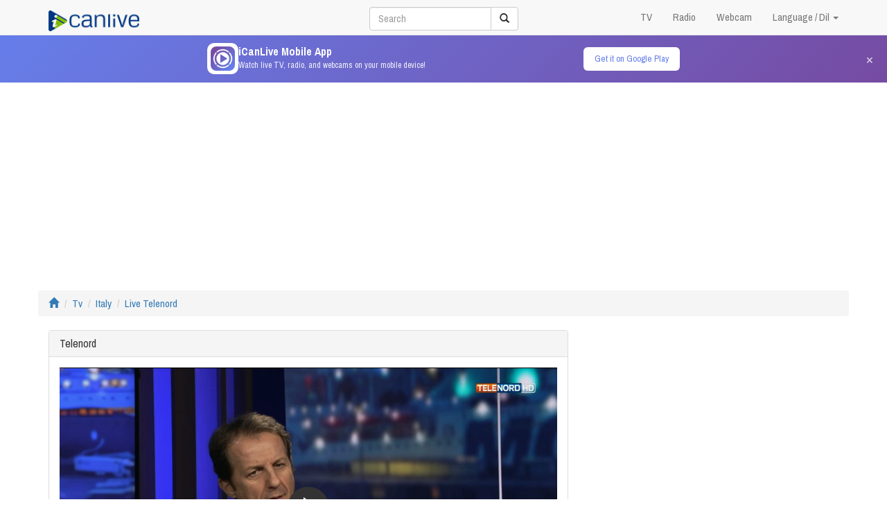

--- FILE ---
content_type: text/html; Charset=UTF-8
request_url: https://icanlive.tv/live/8704/telenord.html
body_size: 51727
content:

<!DOCTYPE html>
<html lang="en">
<head>
<title>Telenord live watch, Italy TV channel - iCanlive.TV</title>
<meta charset="UTF-8">
<meta http-equiv="X-UA-Compatible" content="IE=edge">
<meta name="viewport" content="width=device-width, initial-scale=1">
<meta content="Telenord live watch, Italy TV channel, view Telenord, free watch Telenord, watch online Telenord, Italy, live, view, watch, listen, iCanlive, iCanlive.TV" name="keywords" />
<meta content="Watch Telenord live streaming. Telenord is Italy TV channel. iCanlive.TV - TV, Radio, Webcam" name="description" />
<meta name="robots" content="All" />
<meta name="robots" content="index, follow" />
<meta property="fb:app_id" content="119129618171424" />
<meta property="fb:admins" content="716570911" />
<meta property="og:title" content="Telenord live watch, Italy TV Channel - iCanlive.TV" />
<meta property="og:type" content="Tv" />
<meta property="og:url" content="https://icanlive.tv/live/8704/telenord.html" />
<meta property="og:image" content="https://icanlive.tv/pictures/tele-nord.jpg" />
<meta property="og:site_name" content="iCanlive.TV" />
<meta property="og:description" content="Watch Telenord live streaming. Telenord is Italy TV channel. iCanlive.TV - TV, Radio, Webcam" />
<link rel="Shortcut Icon" href="/favicon.ico" />
<link rel="image_src" type="image/jpeg" href="https://icanlive.tv/pictures/tele-nord.jpg" />
<link rel="canonical" href="https://icanlive.tv/live/8704/telenord.html" />
<link href="/css/bootstrap.min.css" rel="stylesheet">
<link href="/css/style.css" rel="stylesheet">
<!--[if lt IE 9]>
	<script src="https://oss.maxcdn.com/html5shiv/3.7.2/html5shiv.min.js"></script>
	<script src="https://oss.maxcdn.com/respond/1.4.2/respond.min.js"></script>
<![endif]-->
<meta name="google-play-app" content="app-id=com.icanlive.tv">
<meta property="al:android:url" content="icanlive://open">
<meta property="al:android:app_name" content="iCanLive TV">
<meta property="al:android:package" content="com.icanlive.tv">
<script async src="https://securepubads.g.doubleclick.net/tag/js/gpt.js"></script>
<script>
  window.googletag = window.googletag || {cmd: []};
  googletag.cmd.push(function() {
    googletag.defineSlot('/5441089/test', [[300, 250], 'fluid'], 'div-gpt-ad-1657985874088-0').addService(googletag.pubads());
    googletag.pubads().enableSingleRequest();
    googletag.enableServices();
  });
</script>
</head>
<body>
<nav class="navbar navbar-default navbar-fixed-top" role="navigation">
	<div class="container">
		<div class="navbar-header">
			<button type="button" class="navbar-toggle collapsed" data-toggle="collapse" data-target="#navbar" aria-expanded="false" aria-controls="navbar">
			<span class="sr-only">Toggle navigation</span>
			<span class="icon-bar"></span>
			<span class="icon-bar"></span>
			<span class="icon-bar"></span>
			</button>
			<a class="navbar-brand" href="https://icanlive.tv/" title="iCanlive.TV - TV, Radio, Webcam"><img alt="iCanlive.TV - TV, Radio, Webcam" src="/images/logo.png" style="height:30px;"></a>
		</div>
		<div id="navbar" class="navbar-collapse collapse">
			<form class="navbar-form navbar-center" role="search" method="get" action="/search/">
            <div class="input-group">
            	<input name="keyword" type="text" class="form-control" placeholder="Search">
				<div class="input-group-btn">
                	<button type="submit" class="btn btn-default"><i class="glyphicon glyphicon-search"></i></button>
				</div>
			</div>
			</form>
			<ul class="nav navbar-nav navbar-right">
				<li><a href="https://icanlive.tv/channel/19/tvs.html" title="Watch TV">TV</a></li>
				<li><a href="https://icanlive.tv/channel/21/radios.html" title="Listen Radio">Radio</a></li>
				<li><a href="https://icanlive.tv/channel/5/webcams.html" title="Watch Webcam">Webcam</a></li>
				<li class="dropdown">
					<a href="#" class="dropdown-toggle" data-toggle="dropdown" role="button" aria-expanded="false">Language / Dil <span class="caret"></span></a>
					<ul class="dropdown-menu" role="menu">
						<li><a href="https://icanlive.tv/tr/" title="Türkçe">Türkçe</a></li>
						<li><a href="https://icanlive.tv/" title="English">English</a></li>
					</ul>
				</li>
			</ul>
		</div>
	</div>
</nav>
<div class="app-banner" id="appBanner">
    <div class="container">
        <div class="app-banner-content">
            <div class="app-banner-icon">
                <img src="/images/app-icon.png" alt="iCanLive TV">
            </div>
            <div class="app-banner-text">
                <h4>iCanLive Mobile App</h4>
                <p>Watch live TV, radio, and webcams on your mobile device!</p>
            </div>
        </div>
        <div class="app-banner-buttons">
            <a href="https://play.google.com/store/apps/details?id=com.icanlive.tv" 
               class="app-banner-btn app-banner-btn-primary" 
               target="_blank">
                <i class="fa fa-android"></i>
                Get it on Google Play
            </a>
            <!-- iOS çıkınca ekleyin
            <a href="#" class="app-banner-btn app-banner-btn-primary" target="_blank">
                <i class="fa fa-apple"></i>
                App Store
            </a>
            -->
        </div>
        <button class="app-banner-close" onclick="closeAppBanner()">&times;</button>
    </div>
</div>
<div class="container">
<script async src="//pagead2.googlesyndication.com/pagead/js/adsbygoogle.js"></script>
<!-- responsive -->
<ins class="adsbygoogle"
     style="display:block"
     data-ad-client="ca-pub-3208933372241337"
     data-ad-slot="9037802649"
     data-ad-format="auto"></ins>
<script>
(adsbygoogle = window.adsbygoogle || []).push({});
</script>
	<div class="row">
	
<ol class="breadcrumb margin-top-20">
	<li><a href="https://icanlive.tv/" title="iCanlive.TV"><i class="glyphicon glyphicon-home"></i></a></li>
	<li><a href="https://icanlive.tv/channel/19/live-tv.html" title="Live Tv">Tv</a></li>
	<li><a href="https://icanlive.tv/category/372/italy-tv-channels.html" title="Italy TV Channels">Italy</a></li>
	<li><a href="https://icanlive.tv/live/8704/telenord.html" title="Live Telenord">Live Telenord</a></li>
</ol>

	</div>	
	<div class="row">
    	<div class="col-md-8">
		
<div class="panel panel-default">
	<div class="panel-heading"><h1 class="panel-title" title="Live Telenord">Telenord</h1></div>
	<div class="panel-body">

<div style="margin-bottom:10px;">
<script src="https://cdn.fluidplayer.com/v3/current/fluidplayer.min.js"></script>
<video id="video-id"><source src="https://64b16f23efbee.streamlock.net/telenord/telenord/playlist.m3u8" type="application/x-mpegURL" />
<script>
var myFP = fluidPlayer(
  'video-id', {
    "layoutControls": {
      "controlBar": {
        "autoHideTimeout": 3,
        "autoHide": true
      },
      "autoPlay": true,
      "mute": false,
      "allowTheatre": true,
      "playButtonShowing": true,
      "fillToContainer": true,
      "posterImage": ""
    },
    "vastOptions": {
      allowVPAID: true, // Default false.
      adList: [
        {
        roll: 'preRoll',
        vastTag: 'https://pubads.g.doubleclick.net/gampad/live/ads?iu=/5441089/live_video&description_url=https%3A%2F%2Ficanlive.tv%2Flive%2F8704%2Ftelenord.html&tfcd=0&npa=0&sz=400x300&gdfp_req=1&output=vast&unviewed_position_start=1&env=vp&impl=s&correlator='
//        vastTag: 'https://www.videosprofitnetwork.com/watch.xml?key=3530dd5681eee348bd07bd824df1eef7&custom=%7B%27width%27%3A%27400%27%2C%27height%27%3A%27300%27%7D&cb=15813865243662883&vastref=https%3A%2F%2Ficanlive.tv%2Flive%2F8704%2Ftelenord.html'
        },
      ]
    }
});
</script>
</div>
<div class="clear"></div>

<div class="box">
  <a href="//icanlive.tv/go2.asp?id=8704&s=2" target="_blank"><img src="/pictures/tele-nord.jpg" alt="Telenord" align="absmiddle" style="border:1px solid #dadada; margin:10px; width:60px; height:45px;">You can access the alternative broadcast from outside our website. Click here to watch the Telenord live broadcast!</a>
</div>

<div class="clear"></div>

	</div>

<div class="clear"></div>

<script async src="//pagead2.googlesyndication.com/pagead/js/adsbygoogle.js"></script>
<!-- iCanlive - Text - Responsive -->
<ins class="adsbygoogle"
     style="display:block"
     data-ad-client="ca-pub-3208933372241337"
     data-ad-slot="9105338914"
     data-ad-format="link"></ins>
<script>
(adsbygoogle = window.adsbygoogle || []).push({});
</script>
<div class="clear"></div>


<div class="a2a_kit a2a_kit_size_48 a2a_default_style">
    <div id="socialBoxDiv">
        <ul>
            <li><a class="a2a_button_whatsapp"></a></li>
            <li><a class="a2a_button_telegram"></a></li>
            <li><a class="a2a_button_x"></a></li>
            <li><a class="a2a_button_facebook"></a></li>
            <li><a class="a2a_button_linkedin"></a></li>
            <li><a class="a2a_dd" href="https://www.addtoany.com/share"></a></li>
            <li id="share-hata" style="line-height:15px;"><div class="shareOption"><div id="8704"><a class="main" href="javascript:void(0)" onClick="openPage('8704', 'https://icanlive.tv/report/8704/telenord.html');return false" style="cursor:pointer; text-decoration:none; font-weight:bold; font-size:11px;"><img src="/images/alert.png" alt="Report Broken Content" align="absmiddle"> <br />Report Stream Down</a></div>
<div id="Loading" style="position: static; width:80px;height:19px;left:0px;"></div>
<script>
function ajax_Proccess(divid, url){
document.getElementById('Loading').innerHTML="<img src=/images/loading.gif> Loading..."
var page_request = false
if (window.XMLHttpRequest)
page_request = new XMLHttpRequest()
else if (window.ActiveXObject){ // if IE
try {
page_request = new ActiveXObject("MSXML2.XMLHTTP.6.0")} 
catch (e){
try{
page_request = new ActiveXObject("MSXML2.XMLHTTP.6.0")}
catch (e){}
}
}
else{
return false}
page_request.onreadystatechange=function(){
if (page_request.readyState == 4 && (page_request.status==200 || window.location.href.indexOf("http")==-1)){
var retID = page_request.responseText
document.getElementById('Loading').innerHTML=""
document.getElementById(divid).innerHTML = retID;
return false;
}
}
page_request.open('POST', url, true)
page_request.send(null)
}
function openPage(dv, url){
ajax_Proccess(dv, url);
return
}
</script></div></li>
            <li id="share-izlenme" style="line-height:15px;"><div class="shareOption"><img src="/images/statistics.png" alt="Views" align="absmiddle"><br />19528<br /><strong>Views</strong></div></li>
	</ul>
	<div class="clear"></div>
</div>
</div>
<script async src="https://static.addtoany.com/menu/page.js"></script>

<table style="background:url(/images/hr.png) top center no-repeat; margin-top:20px;" width="100%">
	<tr>
		<td valign="top" style="width:20%;"><a href="https://icanlive.tv/live/8704/telenord.html"><img src="/pictures/tele-nord.jpg" align="center" alt="Telenord" style="border:1px solid #dadada; margin:10px; width:100px; height:75px;"></a></td>
		<td class="mainText" valign="top" style="text-align:left; width:80%; padding-top: 10px;">
<span style="color:#ef6700;">Name:</span> Telenord<br />
<span style="color:#ef6700;">Description:</span> Local TV channel from Genova.<br />

<span style="color:#ef6700;">Tags:</span>
<a href="https://icanlive.tv/live/8704/telenord.html">Watch live Telenord TV channel</a>, <a href="https://icanlive.tv/category/372/italy-tv-channels.html">Italy TV channels</a>.

		</td>
	</tr>
</table>
</div>
<div class="clear"></div>
	    </div>
		<div class="col-md-4"><script async src="//pagead2.googlesyndication.com/pagead/js/adsbygoogle.js"></script>
<!-- responsive -->
<ins class="adsbygoogle"
     style="display:block"
     data-ad-client="ca-pub-3208933372241337"
     data-ad-slot="9037802649"
     data-ad-format="auto"></ins>
<script>
(adsbygoogle = window.adsbygoogle || []).push({});
</script>
<div class="cat-list round w300 margin-top-20">
  	<span class="round-top">Italy TV Channels
</span>
<style type="text/css">
.list-group {
    max-height: 300px;
    margin-bottom: 10px;
	overflow-y: auto;
	overflow-x: hidden;
    -webkit-overflow-scrolling: touch;
}
.list-group-item img{
    border: 1px solid #E5E5E5;
    margin-right: 5px;
	width: 48px;
	height: 36px;
}
.search-center {
	margin: 0 auto;
	float: none;
	max-width:96%;
}
</style>
<script src="https://ajax.googleapis.com/ajax/libs/jquery/3.4.1/jquery.min.js"></script>
	<input class="form-control search-center" id="myInput" type="text" placeholder="Search in Italy tv channels
">
	<ul class="list-group" id="myList">

		<li class="list-group-item"><a href="https://icanlive.tv/live/16322/12-tv-parma.html" title="TV: 12 TV Parma"><img src="/pictures/nopic.jpg" alt="TV: 12 TV Parma">12 TV Parma</a> <small>2491 views</small></li>

		<li class="list-group-item"><a href="https://icanlive.tv/live/16323/51-radio-tv.html" title="TV: 51 Radio TV"><img src="/pictures/nopic.jpg" alt="TV: 51 Radio TV">51 Radio TV</a> <small>1921 views</small></li>

		<li class="list-group-item"><a href="https://icanlive.tv/live/16324/70-80-tv-1080p.html" title="TV: 70-80 TV (1080P)"><img src="/pictures/nopic.jpg" alt="TV: 70-80 TV (1080P)">70-80 TV (1080P)</a> <small>1869 views</small></li>

		<li class="list-group-item"><a href="https://icanlive.tv/live/16325/a2i-tv.html" title="TV: A2i TV"><img src="/pictures/nopic.jpg" alt="TV: A2i TV">A2i TV</a> <small>1723 views</small></li>

		<li class="list-group-item"><a href="https://icanlive.tv/live/16326/adnkronos.html" title="TV: Adnkronos"><img src="/pictures/nopic.jpg" alt="TV: Adnkronos">Adnkronos</a> <small>1728 views</small></li>

		<li class="list-group-item"><a href="https://icanlive.tv/live/10490/agr-tv.html" title="TV: AGR TV"><img src="/pictures/agr-tv.jpg" alt="TV: AGR TV">AGR TV</a> <small>47188 views</small></li>

		<li class="list-group-item"><a href="https://icanlive.tv/live/16327/alto-adige-tv.html" title="TV: Alto Adige TV"><img src="/pictures/nopic.jpg" alt="TV: Alto Adige TV">Alto Adige TV</a> <small>1611 views</small></li>

		<li class="list-group-item"><a href="https://icanlive.tv/live/16328/antenna-2-tv.html" title="TV: Antenna 2 TV"><img src="/pictures/nopic.jpg" alt="TV: Antenna 2 TV">Antenna 2 TV</a> <small>1581 views</small></li>

		<li class="list-group-item"><a href="https://icanlive.tv/live/639/antenna-sicilia.html" title="TV: Antenna Sicilia"><img src="/pictures/antenna-sicilia.jpg" alt="TV: Antenna Sicilia">Antenna Sicilia</a> <small>40314 views</small></li>

		<li class="list-group-item"><a href="https://icanlive.tv/live/16329/aurora-arte.html" title="TV: Aurora Arte"><img src="/pictures/nopic.jpg" alt="TV: Aurora Arte">Aurora Arte</a> <small>1509 views</small></li>

		<li class="list-group-item"><a href="https://icanlive.tv/live/16330/azzurra-tv.html" title="TV: Azzurra TV"><img src="/pictures/nopic.jpg" alt="TV: Azzurra TV">Azzurra TV</a> <small>1594 views</small></li>

		<li class="list-group-item"><a href="https://icanlive.tv/live/14763/bergamo-tv.html" title="TV: Bergamo TV"><img src="/pictures/bergamotv.jpg" alt="TV: Bergamo TV">Bergamo TV</a> <small>17585 views</small></li>

		<li class="list-group-item"><a href="https://icanlive.tv/live/16331/boing.html" title="TV: Boing"><img src="/pictures/nopic.jpg" alt="TV: Boing">Boing</a> <small>4356 views</small></li>

		<li class="list-group-item"><a href="https://icanlive.tv/live/16332/cafetv24.html" title="TV: CafeTV24"><img src="/pictures/nopic.jpg" alt="TV: CafeTV24">CafeTV24</a> <small>1600 views</small></li>

		<li class="list-group-item"><a href="https://icanlive.tv/live/641/camera-dei-deputati.html" title="TV: Camera dei Deputati"><img src="/pictures/radio-radicale-tv.jpg" alt="TV: Camera dei Deputati">Camera dei Deputati</a> <small>30084 views</small></li>

		<li class="list-group-item"><a href="https://icanlive.tv/live/16333/camera-dei-deputati-via-rr.html" title="TV: Camera dei Deputati (via RR)"><img src="/pictures/nopic.jpg" alt="TV: Camera dei Deputati (via RR)">Camera dei Deputati (via RR)</a> <small>1355 views</small></li>

		<li class="list-group-item"><a href="https://icanlive.tv/live/16334/canale-2-altamura.html" title="TV: Canale 2 Altamura"><img src="/pictures/nopic.jpg" alt="TV: Canale 2 Altamura">Canale 2 Altamura</a> <small>1473 views</small></li>

		<li class="list-group-item"><a href="https://icanlive.tv/live/16335/canale-21-extra.html" title="TV: Canale 21 Extra"><img src="/pictures/nopic.jpg" alt="TV: Canale 21 Extra">Canale 21 Extra</a> <small>1555 views</small></li>

		<li class="list-group-item"><a href="https://icanlive.tv/live/14629/canale-3.html" title="TV: Canale 3"><img src="/pictures/canale3-tv.jpg" alt="TV: Canale 3">Canale 3</a> <small>17523 views</small></li>

		<li class="list-group-item"><a href="https://icanlive.tv/live/8747/canale-7.html" title="TV: Canale 7"><img src="/pictures/canale7.jpg" alt="TV: Canale 7">Canale 7</a> <small>36809 views</small></li>

		<li class="list-group-item"><a href="https://icanlive.tv/live/16336/cg-entertainment.html" title="TV: CG Entertainment"><img src="/pictures/nopic.jpg" alt="TV: CG Entertainment">CG Entertainment</a> <small>1675 views</small></li>

		<li class="list-group-item"><a href="https://icanlive.tv/live/16337/company-tv.html" title="TV: Company TV"><img src="/pictures/nopic.jpg" alt="TV: Company TV">Company TV</a> <small>1447 views</small></li>

		<li class="list-group-item"><a href="https://icanlive.tv/live/16338/cusano-italia-tv.html" title="TV: Cusano Italia TV"><img src="/pictures/nopic.jpg" alt="TV: Cusano Italia TV">Cusano Italia TV</a> <small>1508 views</small></li>

		<li class="list-group-item"><a href="https://icanlive.tv/live/637/deejay-tv.html" title="TV: Deejay TV"><img src="/pictures/deejay-tv-it.jpg" alt="TV: Deejay TV">Deejay TV</a> <small>28530 views</small></li>

		<li class="list-group-item"><a href="https://icanlive.tv/live/16339/deejay-tv.html" title="TV: Deejay TV"><img src="/pictures/nopic.jpg" alt="TV: Deejay TV">Deejay TV</a> <small>1487 views</small></li>

		<li class="list-group-item"><a href="https://icanlive.tv/live/16340/ditv-80.html" title="TV: DI.TV 80"><img src="/pictures/nopic.jpg" alt="TV: DI.TV 80">DI.TV 80</a> <small>1398 views</small></li>

		<li class="list-group-item"><a href="https://icanlive.tv/live/16341/elive-tv-brescia.html" title="TV: Elive TV Brescia"><img src="/pictures/nopic.jpg" alt="TV: Elive TV Brescia">Elive TV Brescia</a> <small>1452 views</small></li>

		<li class="list-group-item"><a href="https://icanlive.tv/live/16342/entella-tv.html" title="TV: Entella TV"><img src="/pictures/nopic.jpg" alt="TV: Entella TV">Entella TV</a> <small>1397 views</small></li>

		<li class="list-group-item"><a href="https://icanlive.tv/live/16343/esperia-tv.html" title="TV: Esperia TV"><img src="/pictures/nopic.jpg" alt="TV: Esperia TV">Esperia TV</a> <small>1457 views</small></li>

		<li class="list-group-item"><a href="https://icanlive.tv/live/16344/ètv-marche.html" title="TV: èTv Marche"><img src="/pictures/nopic.jpg" alt="TV: èTv Marche">èTv Marche</a> <small>2 views</small></li>

		<li class="list-group-item"><a href="https://icanlive.tv/live/16345/ètv-rete-7.html" title="TV: èTv Rete 7"><img src="/pictures/nopic.jpg" alt="TV: èTv Rete 7">èTv Rete 7</a> <small>1 views</small></li>

		<li class="list-group-item"><a href="https://icanlive.tv/live/16346/euro-tv.html" title="TV: Euro TV"><img src="/pictures/nopic.jpg" alt="TV: Euro TV">Euro TV</a> <small>1511 views</small></li>

		<li class="list-group-item"><a href="https://icanlive.tv/live/14406/euronews-italy.html" title="TV: Euronews Italy"><img src="/pictures/euronews-it.jpg" alt="TV: Euronews Italy">Euronews Italy</a> <small>13704 views</small></li>

		<li class="list-group-item"><a href="https://icanlive.tv/live/16347/failarmy-italy.html" title="TV: FailArmy Italy"><img src="/pictures/nopic.jpg" alt="TV: FailArmy Italy">FailArmy Italy</a> <small>1500 views</small></li>

		<li class="list-group-item"><a href="https://icanlive.tv/live/16348/fm-italia.html" title="TV: FM ITALIA"><img src="/pictures/nopic.jpg" alt="TV: FM ITALIA">FM ITALIA</a> <small>1391 views</small></li>

		<li class="list-group-item"><a href="https://icanlive.tv/live/16349/giornale-radio-tv.html" title="TV: Giornale Radio TV"><img src="/pictures/nopic.jpg" alt="TV: Giornale Radio TV">Giornale Radio TV</a> <small>1341 views</small></li>

		<li class="list-group-item"><a href="https://icanlive.tv/live/16350/giovanni-paolo-tv.html" title="TV: Giovanni Paolo TV"><img src="/pictures/nopic.jpg" alt="TV: Giovanni Paolo TV">Giovanni Paolo TV</a> <small>1417 views</small></li>

		<li class="list-group-item"><a href="https://icanlive.tv/live/16351/go-tv-canale-163.html" title="TV: GO-TV Canale 163"><img src="/pictures/nopic.jpg" alt="TV: GO-TV Canale 163">GO-TV Canale 163</a> <small>1433 views</small></li>

		<li class="list-group-item"><a href="https://icanlive.tv/live/15074/la-7.html" title="TV: LA 7"><img src="/pictures/la7-it.jpg" alt="TV: LA 7">LA 7</a> <small>5850 views</small></li>

		<li class="list-group-item"><a href="https://icanlive.tv/live/14517/milano-pavia-tv.html" title="TV: Milano Pavia TV"><img src="/pictures/milano-pavia-tv.jpg" alt="TV: Milano Pavia TV">Milano Pavia TV</a> <small>25061 views</small></li>

		<li class="list-group-item"><a href="https://icanlive.tv/live/665/onda-tv.html" title="TV: Onda TV"><img src="/pictures/onda-tv.jpg" alt="TV: Onda TV">Onda TV</a> <small>27903 views</small></li>

		<li class="list-group-item"><a href="https://icanlive.tv/live/8736/primantenna.html" title="TV: Primantenna"><img src="/pictures/prim-antenna.jpg" alt="TV: Primantenna">Primantenna</a> <small>22534 views</small></li>

		<li class="list-group-item"><a href="https://icanlive.tv/live/668/primocanale.html" title="TV: Primocanale"><img src="/pictures/primocanale.jpg" alt="TV: Primocanale">Primocanale</a> <small>19646 views</small></li>

		<li class="list-group-item"><a href="https://icanlive.tv/live/14627/qvc-in-diretta.html" title="TV: QVC in Diretta"><img src="/pictures/qvc-it.jpg" alt="TV: QVC in Diretta">QVC in Diretta</a> <small>11983 views</small></li>

		<li class="list-group-item"><a href="https://icanlive.tv/live/672/rai-news-24.html" title="TV: Rai News 24"><img src="/pictures/rai-new-24.jpg" alt="TV: Rai News 24">Rai News 24</a> <small>36083 views</small></li>

		<li class="list-group-item"><a href="https://icanlive.tv/live/14554/rai-sender-bozen.html" title="TV: Rai Sender Bozen"><img src="/pictures/rai-sudtriol.jpg" alt="TV: Rai Sender Bozen">Rai Sender Bozen</a> <small>11384 views</small></li>

		<li class="list-group-item"><a href="https://icanlive.tv/live/13739/retesole-lazio.html" title="TV: Retesole Lazio"><img src="/pictures/retesole.jpg" alt="TV: Retesole Lazio">Retesole Lazio</a> <small>14179 views</small></li>

		<li class="list-group-item"><a href="https://icanlive.tv/live/13734/rtv-38.html" title="TV: RTV 38"><img src="/pictures/rtv38.jpg" alt="TV: RTV 38">RTV 38</a> <small>20607 views</small></li>

		<li class="list-group-item"><a href="https://icanlive.tv/live/15118/sky-tg24.html" title="TV: Sky-TG24"><img src="/pictures/sky-tg24.jpg" alt="TV: Sky-TG24">Sky-TG24</a> <small>4072 views</small></li>

		<li class="list-group-item"><a href="https://icanlive.tv/live/10111/telecitta.html" title="TV: Telecitta"><img src="/pictures/telecitta.jpg" alt="TV: Telecitta">Telecitta</a> <small>23016 views</small></li>

		<li class="list-group-item"><a href="https://icanlive.tv/live/691/telecolore.html" title="TV: Telecolore"><img src="/pictures/telecolore.jpg" alt="TV: Telecolore">Telecolore</a> <small>24249 views</small></li>

		<li class="list-group-item"><a href="https://icanlive.tv/live/693/telemolise.html" title="TV: Telemolise"><img src="/pictures/telemolise.jpg" alt="TV: Telemolise">Telemolise</a> <small>18433 views</small></li>

		<li class="list-group-item"><a href="https://icanlive.tv/live/8704/telenord.html" title="TV: Telenord"><img src="/pictures/tele-nord.jpg" alt="TV: Telenord">Telenord</a> <small>19529 views</small></li>

		<li class="list-group-item"><a href="https://icanlive.tv/live/8700/teleromagna.html" title="TV: Teleromagna"><img src="/pictures/teleromagna.jpg" alt="TV: Teleromagna">Teleromagna</a> <small>16572 views</small></li>

		<li class="list-group-item"><a href="https://icanlive.tv/live/694/telesirio.html" title="TV: Telesirio"><img src="/pictures/telesirio.jpg" alt="TV: Telesirio">Telesirio</a> <small>19884 views</small></li>

		<li class="list-group-item"><a href="https://icanlive.tv/live/14454/teletutto.html" title="TV: Teletutto"><img src="/pictures/teletutto.jpg" alt="TV: Teletutto">Teletutto</a> <small>10721 views</small></li>

		<li class="list-group-item"><a href="https://icanlive.tv/live/698/tizianasat.html" title="TV: Tizianasat"><img src="/pictures/tizianasat.jpg" alt="TV: Tizianasat">Tizianasat</a> <small>28222 views</small></li>

		<li class="list-group-item"><a href="https://icanlive.tv/live/14765/top-calcio-24.html" title="TV: Top Calcio 24"><img src="/pictures/top-calcio.jpg" alt="TV: Top Calcio 24">Top Calcio 24</a> <small>14756 views</small></li>

		<li class="list-group-item"><a href="https://icanlive.tv/live/14595/trg.html" title="TV: TRG"><img src="/pictures/trg-it.jpg" alt="TV: TRG">TRG</a> <small>10408 views</small></li>

		<li class="list-group-item"><a href="https://icanlive.tv/live/12097/tv-siena.html" title="TV: TV Siena"><img src="/pictures/siena-tv.jpg" alt="TV: TV Siena">TV Siena</a> <small>31037 views</small></li>

		<li class="list-group-item"><a href="https://icanlive.tv/live/708/videolina.html" title="TV: Videolina"><img src="/pictures/videolina.jpg" alt="TV: Videolina">Videolina</a> <small>43819 views</small></li>

	</ul>  
<script>
$(document).ready(function(){
  $("#myInput").on("keyup", function() {
    var value = $(this).val().toLowerCase();
    $("#myList li").filter(function() {
      $(this).toggle($(this).text().toLowerCase().indexOf(value) > -1)
    });
  });
});
</script>
</div>

<div class="cat-list round">
	<span class="round-top">Tv Categories</span>
	<ul style="height:300px;">
<li><a href="https://icanlive.tv/category/291/turkey-tv-channels.html" title="Turkey TV Channels">Turkey</a></li><li><a href="https://icanlive.tv/category/394/afghanistan-tv-channels.html" title="Afghanistan TV Channels">Afghanistan</a></li><li><a href="https://icanlive.tv/category/293/albania-tv-channels.html" title="Albania TV Channels">Albania</a></li><li><a href="https://icanlive.tv/category/298/algeria-tv-channels.html" title="Algeria TV Channels">Algeria</a></li><li><a href="https://icanlive.tv/category/308/andorra-tv-channels.html" title="Andorra TV Channels">Andorra</a></li><li><a href="https://icanlive.tv/category/395/angola-tv-channels.html" title="Angola TV Channels">Angola</a></li><li><a href="https://icanlive.tv/category/312/antigua-barbuda-tv-channels.html" title="Antigua & Barbuda TV Channels">Antigua & Barbuda</a></li><li><a href="https://icanlive.tv/category/337/argentina-tv-channels.html" title="Argentina TV Channels">Argentina</a></li><li><a href="https://icanlive.tv/category/396/armenia-tv-channels.html" title="Armenia TV Channels">Armenia</a></li><li><a href="https://icanlive.tv/category/480/aruba-tv-channels.html" title="Aruba TV Channels">Aruba</a></li><li><a href="https://icanlive.tv/category/351/australia-tv-channels.html" title="Australia TV Channels">Australia</a></li><li><a href="https://icanlive.tv/category/332/austria-tv-channels.html" title="Austria TV Channels">Austria</a></li><li><a href="https://icanlive.tv/category/399/azerbaijan-tv-channels.html" title="Azerbaijan TV Channels">Azerbaijan</a></li><li><a href="https://icanlive.tv/category/562/bahamas-tv-channels.html" title="Bahamas TV Channels">Bahamas</a></li><li><a href="https://icanlive.tv/category/310/bahrain-tv-channels.html" title="Bahrain TV Channels">Bahrain</a></li><li><a href="https://icanlive.tv/category/400/bangladesh-tv-channels.html" title="Bangladesh TV Channels">Bangladesh</a></li><li><a href="https://icanlive.tv/category/516/barbados-tv-channels.html" title="Barbados TV Channels">Barbados</a></li><li><a href="https://icanlive.tv/category/309/belarus-tv-channels.html" title="Belarus TV Channels">Belarus</a></li><li><a href="https://icanlive.tv/category/380/belgium-tv-channels.html" title="Belgium TV Channels">Belgium</a></li><li><a href="https://icanlive.tv/category/401/belize-tv-channels.html" title="Belize TV Channels">Belize</a></li><li><a href="https://icanlive.tv/category/402/benin-tv-channels.html" title="Benin TV Channels">Benin</a></li><li><a href="https://icanlive.tv/category/313/bolivia-tv-channels.html" title="Bolivia TV Channels">Bolivia</a></li><li><a href="https://icanlive.tv/category/563/bonaire-tv-channels.html" title="Bonaire TV Channels">Bonaire</a></li><li><a href="https://icanlive.tv/category/303/bosnia-and-herzegovina-tv-channels.html" title="Bosnia and Herzegovina TV Channels">Bosnia and Herzegovina</a></li><li><a href="https://icanlive.tv/category/385/brazil-tv-channels.html" title="Brazil TV Channels">Brazil</a></li><li><a href="https://icanlive.tv/category/564/british-virgin-islands-tv-channels.html" title="British Virgin Islands TV Channels">British Virgin Islands</a></li><li><a href="https://icanlive.tv/category/403/brunei-tv-channels.html" title="Brunei TV Channels">Brunei</a></li><li><a href="https://icanlive.tv/category/307/bulgaria-tv-channels.html" title="Bulgaria TV Channels">Bulgaria</a></li><li><a href="https://icanlive.tv/category/495/burkina-faso-tv-channels.html" title="Burkina Faso TV Channels">Burkina Faso</a></li><li><a href="https://icanlive.tv/category/483/cambodia-tv-channels.html" title="Cambodia TV Channels">Cambodia</a></li><li><a href="https://icanlive.tv/category/409/cameroon-tv-channels.html" title="Cameroon TV Channels">Cameroon</a></li><li><a href="https://icanlive.tv/category/386/canada-tv-channels.html" title="Canada TV Channels">Canada</a></li><li><a href="https://icanlive.tv/category/448/cape-verde-tv-channels.html" title="Cape Verde TV Channels">Cape Verde</a></li><li><a href="https://icanlive.tv/category/491/chad-tv-channels.html" title="Chad TV Channels">Chad</a></li><li><a href="https://icanlive.tv/category/294/chile-tv-channels.html" title="Chile TV Channels">Chile</a></li><li><a href="https://icanlive.tv/category/387/china-tv-channels.html" title="China TV Channels">China</a></li><li><a href="https://icanlive.tv/category/304/colombia-tv-channels.html" title="Colombia TV Channels">Colombia</a></li><li><a href="https://icanlive.tv/category/410/congo-tv-channels.html" title="Congo TV Channels">Congo</a></li><li><a href="https://icanlive.tv/category/305/costa-rica-tv-channels.html" title="Costa Rica TV Channels">Costa Rica</a></li><li><a href="https://icanlive.tv/category/411/côte-divoire-tv-channels.html" title="Côte d'Ivoire TV Channels">Côte d'Ivoire</a></li><li><a href="https://icanlive.tv/category/302/croatia-tv-channels.html" title="Croatia TV Channels">Croatia</a></li><li><a href="https://icanlive.tv/category/300/cuba-tv-channels.html" title="Cuba TV Channels">Cuba</a></li><li><a href="https://icanlive.tv/category/548/curacao-tv-channels.html" title="Curaçao TV Channels">Curaçao</a></li><li><a href="https://icanlive.tv/category/388/cyprus-tv-channels.html" title="Cyprus TV Channels">Cyprus</a></li><li><a href="https://icanlive.tv/category/297/czechia-tv-channels.html" title="Czechia TV Channels">Czechia</a></li><li><a href="https://icanlive.tv/category/295/denmark-tv-channels.html" title="Denmark TV Channels">Denmark</a></li><li><a href="https://icanlive.tv/category/412/djibouti-tv-channels.html" title="Djibouti TV Channels">Djibouti</a></li><li><a href="https://icanlive.tv/category/306/dominican-republic-tv-channels.html" title="Dominican Republic TV Channels">Dominican Republic</a></li><li><a href="https://icanlive.tv/category/292/ecuador-tv-channels.html" title="Ecuador TV Channels">Ecuador</a></li><li><a href="https://icanlive.tv/category/311/egypt-tv-channels.html" title="Egypt TV Channels">Egypt</a></li><li><a href="https://icanlive.tv/category/413/el-salvador-tv-channels.html" title="El Salvador TV Channels">El Salvador</a></li><li><a href="https://icanlive.tv/category/565/equatorial-guinea-tv-channels.html" title="Equatorial Guinea TV Channels">Equatorial Guinea</a></li><li><a href="https://icanlive.tv/category/490/eritrea-tv-channels.html" title="Eritrea TV Channels">Eritrea</a></li><li><a href="https://icanlive.tv/category/301/estonia-tv-channels.html" title="Estonia TV Channels">Estonia</a></li><li><a href="https://icanlive.tv/category/414/ethiopia-tv-channels.html" title="Ethiopia TV Channels">Ethiopia</a></li><li><a href="https://icanlive.tv/category/415/faroe-islands-tv-channels.html" title="Faroe Islands TV Channels">Faroe Islands</a></li><li><a href="https://icanlive.tv/category/404/fiji-tv-channels.html" title="Fiji TV Channels">Fiji</a></li><li><a href="https://icanlive.tv/category/368/finland-tv-channels.html" title="Finland TV Channels">Finland</a></li><li><a href="https://icanlive.tv/category/392/france-tv-channels.html" title="France TV Channels">France</a></li><li><a href="https://icanlive.tv/category/416/french-guiana-tv-channels.html" title="French Guiana TV Channels">French Guiana</a></li><li><a href="https://icanlive.tv/category/417/french-polynesia-tv-channels.html" title="French Polynesia TV Channels">French Polynesia</a></li><li><a href="https://icanlive.tv/category/566/gambia-tv-channels.html" title="Gambia TV Channels">Gambia</a></li><li><a href="https://icanlive.tv/category/369/georgia-tv-channels.html" title="Georgia TV Channels">Georgia</a></li><li><a href="https://icanlive.tv/category/391/germany-tv-channels.html" title="Germany TV Channels">Germany</a></li><li><a href="https://icanlive.tv/category/451/ghana-tv-channels.html" title="Ghana TV Channels">Ghana</a></li><li><a href="https://icanlive.tv/category/371/greece-tv-channels.html" title="Greece TV Channels">Greece</a></li><li><a href="https://icanlive.tv/category/405/greenland-tv-channels.html" title="Greenland TV Channels">Greenland</a></li><li><a href="https://icanlive.tv/category/567/guadeloupe-tv-channels.html" title="Guadeloupe TV Channels">Guadeloupe</a></li><li><a href="https://icanlive.tv/category/452/guam-tv-channels.html" title="Guam TV Channels">Guam</a></li><li><a href="https://icanlive.tv/category/406/guatemala-tv-channels.html" title="Guatemala TV Channels">Guatemala</a></li><li><a href="https://icanlive.tv/category/568/guinea-tv-channels.html" title="Guinea TV Channels">Guinea</a></li><li><a href="https://icanlive.tv/category/569/guyana-tv-channels.html" title="Guyana TV Channels">Guyana</a></li><li><a href="https://icanlive.tv/category/407/haiti-tv-channels.html" title="Haiti TV Channels">Haiti</a></li><li><a href="https://icanlive.tv/category/408/honduras-tv-channels.html" title="Honduras TV Channels">Honduras</a></li><li><a href="https://icanlive.tv/category/370/hong-kong-tv-channels.html" title="Hong Kong TV Channels">Hong Kong</a></li><li><a href="https://icanlive.tv/category/390/hungary-tv-channels.html" title="Hungary TV Channels">Hungary</a></li><li><a href="https://icanlive.tv/category/340/iceland-tv-channels.html" title="Iceland TV Channels">Iceland</a></li><li><a href="https://icanlive.tv/category/339/india-tv-channels.html" title="India TV Channels">India</a></li><li><a href="https://icanlive.tv/category/365/indonesia-tv-channels.html" title="Indonesia TV Channels">Indonesia</a></li><li><a href="https://icanlive.tv/category/338/iran-tv-channels.html" title="Iran TV Channels">Iran</a></li><li><a href="https://icanlive.tv/category/314/iraq-tv-channels.html" title="Iraq TV Channels">Iraq</a></li><li><a href="https://icanlive.tv/category/315/ireland-tv-channels.html" title="Ireland TV Channels">Ireland</a></li><li><a href="https://icanlive.tv/category/350/israel-tv-channels.html" title="Israel TV Channels">Israel</a></li><li><a href="https://icanlive.tv/category/372/italy-tv-channels.html" title="Italy TV Channels">Italy</a></li><li><a href="https://icanlive.tv/category/570/ivory-coast-tv-channels.html" title="Ivory Coast TV Channels">Ivory Coast</a></li><li><a href="https://icanlive.tv/category/518/jamaica-tv-channels.html" title="Jamaica TV Channels">Jamaica</a></li><li><a href="https://icanlive.tv/category/373/japan-tv-channels.html" title="Japan TV Channels">Japan</a></li><li><a href="https://icanlive.tv/category/317/jordan-tv-channels.html" title="Jordan TV Channels">Jordan</a></li><li><a href="https://icanlive.tv/category/418/kazakhstan-tv-channels.html" title="Kazakhstan TV Channels">Kazakhstan</a></li><li><a href="https://icanlive.tv/category/419/kenya-tv-channels.html" title="Kenya TV Channels">Kenya</a></li><li><a href="https://icanlive.tv/category/420/korea,-north-tv-channels.html" title="Korea, North TV Channels">Korea, North</a></li><li><a href="https://icanlive.tv/category/374/korea,-south-tv-channels.html" title="Korea, South TV Channels">Korea, South</a></li><li><a href="https://icanlive.tv/category/421/kosovo-tv-channels.html" title="Kosovo TV Channels">Kosovo</a></li><li><a href="https://icanlive.tv/category/318/kuwait-tv-channels.html" title="Kuwait TV Channels">Kuwait</a></li><li><a href="https://icanlive.tv/category/445/kyrgyzstan-tv-channels.html" title="Kyrgyzstan TV Channels">Kyrgyzstan</a></li><li><a href="https://icanlive.tv/category/571/laos-tv-channels.html" title="Laos TV Channels">Laos</a></li><li><a href="https://icanlive.tv/category/333/lebanon-tv-channels.html" title="Lebanon TV Channels">Lebanon</a></li><li><a href="https://icanlive.tv/category/367/libya-tv-channels.html" title="Libya TV Channels">Libya</a></li><li><a href="https://icanlive.tv/category/572/liechtenstein-tv-channels.html" title="Liechtenstein TV Channels">Liechtenstein</a></li><li><a href="https://icanlive.tv/category/363/lithuania-tv-channels.html" title="Lithuania TV Channels">Lithuania</a></li><li><a href="https://icanlive.tv/category/334/luxembourg-tv-channels.html" title="Luxembourg TV Channels">Luxembourg</a></li><li><a href="https://icanlive.tv/category/423/macau-tv-channels.html" title="Macau TV Channels">Macau</a></li><li><a href="https://icanlive.tv/category/335/macedonia,-north-tv-channels.html" title="Macedonia, North TV Channels">Macedonia, North</a></li><li><a href="https://icanlive.tv/category/319/malaysia-tv-channels.html" title="Malaysia TV Channels">Malaysia</a></li><li><a href="https://icanlive.tv/category/573/maldives-tv-channels.html" title="Maldives TV Channels">Maldives</a></li><li><a href="https://icanlive.tv/category/549/mali-tv-channels.html" title="Mali TV Channels">Mali</a></li><li><a href="https://icanlive.tv/category/320/malta-tv-channels.html" title="Malta TV Channels">Malta</a></li><li><a href="https://icanlive.tv/category/574/martinique-tv-channels.html" title="Martinique TV Channels">Martinique</a></li><li><a href="https://icanlive.tv/category/424/mauritania-tv-channels.html" title="Mauritania TV Channels">Mauritania</a></li><li><a href="https://icanlive.tv/category/321/mauritius-tv-channels.html" title="Mauritius TV Channels">Mauritius</a></li><li><a href="https://icanlive.tv/category/378/mexico-tv-channels.html" title="Mexico TV Channels">Mexico</a></li><li><a href="https://icanlive.tv/category/425/moldova-tv-channels.html" title="Moldova TV Channels">Moldova</a></li><li><a href="https://icanlive.tv/category/482/monaco-tv-channels.html" title="Monaco TV Channels">Monaco</a></li><li><a href="https://icanlive.tv/category/322/mongolia-tv-channels.html" title="Mongolia TV Channels">Mongolia</a></li><li><a href="https://icanlive.tv/category/426/montenegro-tv-channels.html" title="Montenegro TV Channels">Montenegro</a></li><li><a href="https://icanlive.tv/category/427/morocco-tv-channels.html" title="Morocco TV Channels">Morocco</a></li><li><a href="https://icanlive.tv/category/453/mozambique-tv-channels.html" title="Mozambique TV Channels">Mozambique</a></li><li><a href="https://icanlive.tv/category/428/myanmar-tv-channels.html" title="Myanmar TV Channels">Myanmar</a></li><li><a href="https://icanlive.tv/category/575/namibia-tv-channels.html" title="Namibia TV Channels">Namibia</a></li><li><a href="https://icanlive.tv/category/429/nepal-tv-channels.html" title="Nepal TV Channels">Nepal</a></li><li><a href="https://icanlive.tv/category/381/netherlands-tv-channels.html" title="Netherlands TV Channels">Netherlands</a></li><li><a href="https://icanlive.tv/category/323/new-zealand-tv-channels.html" title="New Zealand TV Channels">New Zealand</a></li><li><a href="https://icanlive.tv/category/324/nicaragua-tv-channels.html" title="Nicaragua TV Channels">Nicaragua</a></li><li><a href="https://icanlive.tv/category/430/niger-tv-channels.html" title="Niger TV Channels">Niger</a></li><li><a href="https://icanlive.tv/category/325/nigeria-tv-channels.html" title="Nigeria TV Channels">Nigeria</a></li><li><a href="https://icanlive.tv/category/375/norway-tv-channels.html" title="Norway TV Channels">Norway</a></li><li><a href="https://icanlive.tv/category/326/oman-tv-channels.html" title="Oman TV Channels">Oman</a></li><li><a href="https://icanlive.tv/category/327/pakistan-tv-channels.html" title="Pakistan TV Channels">Pakistan</a></li><li><a href="https://icanlive.tv/category/504/palestine-tv-channels.html" title="Palestine TV Channels">Palestine</a></li><li><a href="https://icanlive.tv/category/328/panama-tv-channels.html" title="Panama TV Channels">Panama</a></li><li><a href="https://icanlive.tv/category/431/paraguay-tv-channels.html" title="Paraguay TV Channels">Paraguay</a></li><li><a href="https://icanlive.tv/category/329/peru-tv-channels.html" title="Peru TV Channels">Peru</a></li><li><a href="https://icanlive.tv/category/330/philippines-tv-channels.html" title="Philippines TV Channels">Philippines</a></li><li><a href="https://icanlive.tv/category/382/poland-tv-channels.html" title="Poland TV Channels">Poland</a></li><li><a href="https://icanlive.tv/category/336/portugal-tv-channels.html" title="Portugal TV Channels">Portugal</a></li><li><a href="https://icanlive.tv/category/341/puerto-rico-tv-channels.html" title="Puerto Rico TV Channels">Puerto Rico</a></li><li><a href="https://icanlive.tv/category/331/qatar-tv-channels.html" title="Qatar TV Channels">Qatar</a></li><li><a href="https://icanlive.tv/category/342/romania-tv-channels.html" title="Romania TV Channels">Romania</a></li><li><a href="https://icanlive.tv/category/343/russia-tv-channels.html" title="Russia TV Channels">Russia</a></li><li><a href="https://icanlive.tv/category/493/rwanda-tv-channels.html" title="Rwanda TV Channels">Rwanda</a></li><li><a href="https://icanlive.tv/category/576/saint-kitts-and-nevis-tv-channels.html" title="Saint Kitts and Nevis TV Channels">Saint Kitts and Nevis</a></li><li><a href="https://icanlive.tv/category/577/saint-lucia-tv-channels.html" title="Saint Lucia TV Channels">Saint Lucia</a></li><li><a href="https://icanlive.tv/category/578/samoa-tv-channels.html" title="Samoa TV Channels">Samoa</a></li><li><a href="https://icanlive.tv/category/344/san-marino-tv-channels.html" title="San Marino TV Channels">San Marino</a></li><li><a href="https://icanlive.tv/category/345/saudi-arabia-tv-channels.html" title="Saudi Arabia TV Channels">Saudi Arabia</a></li><li><a href="https://icanlive.tv/category/488/senegal-tv-channels.html" title="Senegal TV Channels">Senegal</a></li><li><a href="https://icanlive.tv/category/364/serbia-tv-channels.html" title="Serbia TV Channels">Serbia</a></li><li><a href="https://icanlive.tv/category/434/seychelles-tv-channels.html" title="Seychelles TV Channels">Seychelles</a></li><li><a href="https://icanlive.tv/category/561/sierra-leone-tv-channels.html" title="Sierra Leone TV Channels">Sierra Leone</a></li><li><a href="https://icanlive.tv/category/346/singapore-tv-channels.html" title="Singapore TV Channels">Singapore</a></li><li><a href="https://icanlive.tv/category/579/sint-maarten-tv-channels.html" title="Sint Maarten TV Channels">Sint Maarten</a></li><li><a href="https://icanlive.tv/category/347/slovakia-tv-channels.html" title="Slovakia TV Channels">Slovakia</a></li><li><a href="https://icanlive.tv/category/348/slovenia-tv-channels.html" title="Slovenia TV Channels">Slovenia</a></li><li><a href="https://icanlive.tv/category/550/somalia-tv-channels.html" title="Somalia TV Channels">Somalia</a></li><li><a href="https://icanlive.tv/category/349/south-africa-tv-channels.html" title="South Africa TV Channels">South Africa</a></li><li><a href="https://icanlive.tv/category/383/spain-tv-channels.html" title="Spain TV Channels">Spain</a></li><li><a href="https://icanlive.tv/category/352/sri-lanka-tv-channels.html" title="Sri Lanka TV Channels">Sri Lanka</a></li><li><a href="https://icanlive.tv/category/454/sudan-tv-channels.html" title="Sudan TV Channels">Sudan</a></li><li><a href="https://icanlive.tv/category/353/suriname-tv-channels.html" title="Suriname TV Channels">Suriname</a></li><li><a href="https://icanlive.tv/category/354/sweden-tv-channels.html" title="Sweden TV Channels">Sweden</a></li><li><a href="https://icanlive.tv/category/376/switzerland-tv-channels.html" title="Switzerland TV Channels">Switzerland</a></li><li><a href="https://icanlive.tv/category/366/syria-tv-channels.html" title="Syria TV Channels">Syria</a></li><li><a href="https://icanlive.tv/category/377/taiwan-tv-channels.html" title="Taiwan TV Channels">Taiwan</a></li><li><a href="https://icanlive.tv/category/551/tanzania-tv-channels.html" title="Tanzania TV Channels">Tanzania</a></li><li><a href="https://icanlive.tv/category/379/thailand-tv-channels.html" title="Thailand TV Channels">Thailand</a></li><li><a href="https://icanlive.tv/category/580/togo-tv-channels.html" title="Togo TV Channels">Togo</a></li><li><a href="https://icanlive.tv/category/433/trinidad-amp-tobago-tv-channels.html" title="Trinidad &amp; Tobago TV Channels">Trinidad &amp; Tobago</a></li><li><a href="https://icanlive.tv/category/581/trinidad-and-tobago-tv-channels.html" title="Trinidad and Tobago TV Channels">Trinidad and Tobago</a></li><li><a href="https://icanlive.tv/category/355/tunisia-tv-channels.html" title="Tunisia TV Channels">Tunisia</a></li><li><a href="https://icanlive.tv/category/291/turkey-tv-channels.html" title="Turkey TV Channels">Turkey</a></li><li><a href="https://icanlive.tv/category/389/turkish-republic-of-northern-cyprus-tv-channels.html" title="Turkish Republic of Northern Cyprus TV Channels">Turkish Republic of Northern Cyprus</a></li><li><a href="https://icanlive.tv/category/554/turkmenistan-tv-channels.html" title="Turkmenistan TV Channels">Turkmenistan</a></li><li><a href="https://icanlive.tv/category/552/uganda-tv-channels.html" title="Uganda TV Channels">Uganda</a></li><li><a href="https://icanlive.tv/category/356/ukraine-tv-channels.html" title="Ukraine TV Channels">Ukraine</a></li><li><a href="https://icanlive.tv/category/357/united-arab-emirates-tv-channels.html" title="United Arab Emirates TV Channels">United Arab Emirates</a></li><li><a href="https://icanlive.tv/category/384/united-kingdom-uk-tv-channels.html" title="United Kingdom (UK) TV Channels">United Kingdom (UK)</a></li><li><a href="https://icanlive.tv/category/393/united-states-usa-tv-channels.html" title="United States (USA) TV Channels">United States (USA)</a></li><li><a href="https://icanlive.tv/category/358/uruguay-tv-channels.html" title="Uruguay TV Channels">Uruguay</a></li><li><a href="https://icanlive.tv/category/496/uyghur-tv-channels.html" title="Uyghur TV Channels">Uyghur</a></li><li><a href="https://icanlive.tv/category/432/uzbekistan-tv-channels.html" title="Uzbekistan TV Channels">Uzbekistan</a></li><li><a href="https://icanlive.tv/category/359/vatican-city-tv-channels.html" title="Vatican City TV Channels">Vatican City</a></li><li><a href="https://icanlive.tv/category/360/venezuela-tv-channels.html" title="Venezuela TV Channels">Venezuela</a></li><li><a href="https://icanlive.tv/category/361/vietnam-tv-channels.html" title="Vietnam TV Channels">Vietnam</a></li><li><a href="https://icanlive.tv/category/582/western-sahara-tv-channels.html" title="Western Sahara TV Channels">Western Sahara</a></li><li><a href="https://icanlive.tv/category/456/yemen-tv-channels.html" title="Yemen TV Channels">Yemen</a></li><li><a href="https://icanlive.tv/category/362/zimbabwe-tv-channels.html" title="Zimbabwe TV Channels">Zimbabwe</a></li>
</ul>
</div>

        </div>
	</div>
	<div class="row margin-top-20"><script async src="//pagead2.googlesyndication.com/pagead/js/adsbygoogle.js"></script>
<!-- responsive -->
<ins class="adsbygoogle"
     style="display:block"
     data-ad-client="ca-pub-3208933372241337"
     data-ad-slot="9037802649"
     data-ad-format="auto"></ins>
<script>
(adsbygoogle = window.adsbygoogle || []).push({});
</script></div>
<div id="footer">
	<a href="https://icanlive.tv/submit.html">Submit TV, Radio, Webcam</a> | 
	<a href="https://icanlive.tv/contact-us.html">Contact Us</a> |
	<a href="https://icanlive.tv/dmca-copyright-policy.html">DMCA - Copyright Policy</a> |
	<a href="https://icanlive.tv/privacy-policy.html">Privacy Policy</a> |
	<a href="https://icanlive.tv/terms-of-use.html">Terms of Use</a> |
  <a href="https://play.google.com/store/apps/details?id=com.icanlive.tv" target="_blank">
      <img src="https://play.google.com/intl/en_us/badges/static/images/badges/en_badge_web_generic.png" 
            alt="Get it on Google Play"
            height="50">
  </a>
  <!-- iOS çıkınca ekleyin
  <a href="#" target="_blank">
      <img src="https://developer.apple.com/assets/elements/badges/download-on-the-app-store.svg" 
            alt="Download on the App Store"
            height="50">
  </a>
  -->
	<p>&copy; 2026 iCanlive.TV - All Rights Reversed</p>
</div>
<div style="display: none;">
<script async src="https://www.googletagmanager.com/gtag/js?id=G-SB7WLNC84E"></script>
<script>
  window.dataLayer = window.dataLayer || [];
  function gtag(){dataLayer.push(arguments);}
  gtag('js', new Date());

  gtag('config', 'G-SB7WLNC84E');
</script>
<script type="text/javascript" >
   (function(m,e,t,r,i,k,a){m[i]=m[i]||function(){(m[i].a=m[i].a||[]).push(arguments)};
   m[i].l=1*new Date();
   for (var j = 0; j < document.scripts.length; j++) {if (document.scripts[j].src === r) { return; }}
   k=e.createElement(t),a=e.getElementsByTagName(t)[0],k.async=1,k.src=r,a.parentNode.insertBefore(k,a)})
   (window, document, "script", "https://mc.yandex.ru/metrika/tag.js", "ym");

   ym(26680341, "init", {
        clickmap:true,
        trackLinks:true,
        accurateTrackBounce:true
   });
</script>
<noscript><div><img src="https://mc.yandex.ru/watch/26680341" style="position:absolute; left:-9999px;" alt="" /></div></noscript>
</div>
<div class="app-float-btn" id="appFloatBtn">
    <a href="https://play.google.com/store/apps/details?id=com.icanlive.tv" target="_blank">
        <i class="fa fa-mobile"></i>
        <span>Download App</span>
    </a>
</div>
</div>
<script src="https://ajax.googleapis.com/ajax/libs/jquery/1.11.1/jquery.min.js"></script>
<script src="//cdnjs.cloudflare.com/ajax/libs/jquery-cookie/1.4.0/jquery.cookie.min.js"></script>
<script src="/js/bootstrap.min.js"></script>
<script src="/js/script.js"></script>
</body>
</html>


--- FILE ---
content_type: text/html; charset=utf-8
request_url: https://www.google.com/recaptcha/api2/aframe
body_size: 265
content:
<!DOCTYPE HTML><html><head><meta http-equiv="content-type" content="text/html; charset=UTF-8"></head><body><script nonce="9cstDeQOvWO5BrOlv8zi_g">/** Anti-fraud and anti-abuse applications only. See google.com/recaptcha */ try{var clients={'sodar':'https://pagead2.googlesyndication.com/pagead/sodar?'};window.addEventListener("message",function(a){try{if(a.source===window.parent){var b=JSON.parse(a.data);var c=clients[b['id']];if(c){var d=document.createElement('img');d.src=c+b['params']+'&rc='+(localStorage.getItem("rc::a")?sessionStorage.getItem("rc::b"):"");window.document.body.appendChild(d);sessionStorage.setItem("rc::e",parseInt(sessionStorage.getItem("rc::e")||0)+1);localStorage.setItem("rc::h",'1768764003577');}}}catch(b){}});window.parent.postMessage("_grecaptcha_ready", "*");}catch(b){}</script></body></html>

--- FILE ---
content_type: text/css
request_url: https://icanlive.tv/css/style.css
body_size: 2618
content:
@import url(//fonts.googleapis.com/css?family=Archivo+Narrow:400,700);

body {
margin:0;
padding:0;
font-family:'Archivo Narrow', sans-serif;
font-size:15px;color:#333333;
padding-top:70px;}
.navbar-brand {position:absolute;z-index:1;}
.nav {font-size:15px;}
.clear{clear:both;display:block;font-size:0;height:0;line-height:0;width:100%}
.margin-top-5 {margin-top: 5px;}
.margin-top-10 {margin-top: 10px;}
.margin-top-20 {margin-top: 20px;}
.margin-bottom-5 {margin-bottom: 5px;}
.margin-bottom-10 {margin-bottom: 10px;}
.margin-bottom-20 {margin-bottom: 20px;}
.nav .dropdown:hover .dropdown-menu {display: block;} /** Dropdown mouseover **/
.dropdown-menu {
	max-height: 250px;
	overflow-y: auto;
	overflow-x: hidden;
}
/** Home Page **/
.left-content {display: block; width:100%; border:1px solid #c9c9c9;}
.left-content .top {background: url(/images/populer-main-box.gif) repeat-x;}
.left-content .top h3{display: inline-block; margin:5px; color:#909090;}
.left-content .top span {display:block; float:right; margin:10px;}
.left-content .top span a {color: #00ccff;}
.left-content .inline {display: block; width:100%; padding:2px; margin:0;}
.left-content .dropdown {font-size:15px; padding:5px 5px 0 0;}
.element {overflow: hidden; position: relative; height:140px; margin-bottom: 20px; }
.element img {display:block; max-width:100%; margin:0 auto; text-align:center;}
.element .description {
font-size: 13px;
color: #767676;
padding: 1px;
background-color: #e9e6e1;
text-align: center;
border-bottom: 2px solid #d3cdc4;
}
.element .description a {font-weight:700;}
.element .description:hover{ border-bottom: 2px solid #bbb; }
.element .description a:hover{ color: #888; }
.element .description h4{max-height:20px;}

.round {-webkit-border-radius:  5px 5px;-moz-border-radius:  5px/5px;border-radius:  5px/5px;}
.round-bottom {border-bottom-left-radius: 5px;border-bottom-right-radius: 5px;-moz-border-radius-bottomleft: 5px;-moz-border-radius-bottomright: 5px;-webkit-border-bottom-left-radius: 5px;-webkit-border-bottom-right-radius: 5px;}
.round-top {border-top-left-radius: 5px;border-top-right-radius: 5px;-moz-border-radius-topleft: 5px;-moz-border-radius-topright: 5px;-webkit-border-top-left-radius: 5px;-webkit-border-top-right-radius: 5px;}
.cat-list {background: #f1f1f1;margin-bottom: 15px;}
.cat-list span {height: 32px;display: block;background: url(/images/cat-span.jpg) repeat-x;border-bottom: 1px solid #00ccff;padding: 8px 0 0 15px;margin: 0;font-size: 15px;font-weight: bold;color: #ffffff;}
.cat-list ul {padding: 0;margin: 0;list-style: none; background:#f1f1f1; overflow-y:auto; border-bottom:1px solid #f1f1f1;}
.cat-list ul li {padding: 0;margin: 0;overflow: hidden;border-bottom: 1px solid #f1f1f1; background:#fff;}
.cat-list ul li a {
display: inline-block;
font: bold 13px Verdana, Arial, Helvetica, sans-serif;
color: #343434;
border-left: 5px solid #f1f1f1;
text-decoration: none;
padding: 2px 0;
padding-left: 10px;
padding-top: 2px;
}
.cat-list ul li a:hover {
display: inline-block;
border-left: 5px solid #003882;
color: #003882;
}
.panel-body .box {border:#cdcdcd 1px solid;background:#fbfbfb;padding:10px;text-align:center;margin-bottom:10px;}
#socialBoxDiv {margin:0 auto; width:100%; background:url(/images/hr.png) top center no-repeat;}
#socialBoxDiv ul li {list-style:none;width:12.5%;height:90px; float: left; padding-top:10px }
#socialBoxDiv div.shareOption {max-width: 65px; max-height: 85px; overflow: hidden; margin:0 auto; text-align:center; }
#socialBoxDiv #share-fblike-container { margin-top: 10px; height: 25px; overflow: hidden; }

#tagcloud{padding:10px; text-align:center;}
#tagcloud a{white-space:nowrap;text-decoration:none;color:#989898;padding:1px 3px;margin:5px 5px 5px 0}
#tagcloud a:hover{background:#00ccff;color:#fff}
#tagcloud a.cloud_0{font-size:11px}
#tagcloud a.cloud_1{font-size:13px;color:#ff2255}
#tagcloud a.cloud_2{font-size:15px;color:#0066cc}
#tagcloud a.cloud_3{font-size:17px}
#tagcloud a.cloud_4{font-size:19px;color:#ff2255}
#tagcloud a.cloud_5{font-size:21px;color:#0066cc}
#tagcloud a.cloud_5:hover{color:#fff}
#tagcloud a.cloud_6{font-size:25px;line-height:1em;}
#tagcloud a.cloud_6:hover{color:#fff}

#footer {padding:20px 0; text-align:center; letter-spacing:1px; font-family:Tahoma; font-size:11px; height:60px;}
#footer a {color:#555555; text-decoration:none;}
#footer a:hover {text-decoration:underline;}
#footer p {margin:0; padding:10px 0 0 0;}
.footer-tags  {display: block; width:100%; border:1px solid #b6b6b6; background: #ffffff url(/images/footer-tags.gif) repeat-x;}
.footer-tags span { display:block; height: 32px; margin:0;padding: 8px 0 0 10px;font-size: 16px;font-weight: bold;color: #515151;}
.footer-content {margin-top:10px; padding:5px;overflow: hidden;}

/* start ads_nav */
.ads_nav{
	margin-top: 30px;
}
.ads_nav li{
	float: left;
	margin:0 0 15px 15px;
}
.ads_nav li:nth-child(2),.ads_nav li:nth-child(4){
	margin-left: 0;
}
.ads_nav li a{
	display: block;
	width: 125px;
	padding: 9px;
	background: #e6eae3;
	-webkit-transition: all 0.3s ease-in-out;
	-moz-transition: all 0.3s ease-in-out;
	-o-transition: all 0.3s ease-in-out;
	transition: all 0.3s ease-in-out;
}
.ads_nav li a img{
	width: 100%;
}
.ads_nav li a:hover{
	zoom: 1;
	filter: alpha(opacity=50);
	opacity: 0.7;
	-webkit-transition: opacity .15s ease-in-out;
	-moz-transition: opacity .15s ease-in-out;
	-ms-transition: opacity .15s ease-in-out;
	-o-transition: opacity .15s ease-in-out;
	transition: opacity .15s ease-in-out;
}
.ads_nav li a span {display: none;}


@media (min-width: 1019px) {
.element .description h4{max-width:100%; max-height:40px; display:block;
white-space: nowrap;
overflow: hidden;}

.cat-list ul{height:780px;}
}
@media (min-width: 768px) and (max-width: 1018px) {
.element .description h4{max-width:100%;}
.cat-list ul{height:250px;}
}
@media (max-width: 767px) {
.element .description h4{max-width:100%;}
.cat-list ul{height:250px;}
#socialBoxDiv ul li {width:25%;}
.hom{display:none;}
}
@media (min-width: 768px) {
	.navbar-center {
    	position: absolute;
	    width: 100%;
    	left: 0;
		top:10px;
    	text-align: center;
	    margin: auto;
	}
}
/* ═══════════════════════════════════════════════════════════════
   APP DOWNLOAD BANNER (Sayfa Üstü)
   ═══════════════════════════════════════════════════════════════ */
.app-banner {
    background: linear-gradient(135deg, #667eea 0%, #764ba2 100%);
    color: #fff;
    padding: 12px 0;
    position: relative;
    z-index: 1000;
	margin-top: -20px;
}

.app-banner .container {
    display: flex;
    align-items: center;
    justify-content: space-between;
    flex-wrap: wrap;
}

.app-banner-content {
    display: flex;
    align-items: center;
    gap: 15px;
}

.app-banner-icon {
    width: 45px;
    height: 45px;
    border-radius: 10px;
    background: #fff;
    padding: 5px;
}

.app-banner-icon img {
    width: 100%;
    height: 100%;
    border-radius: 8px;
}

.app-banner-text h4 {
    margin: 0 0 3px 0;
    font-size: 16px;
    font-weight: 600;
}

.app-banner-text p {
    margin: 0;
    font-size: 12px;
    opacity: 0.9;
}

.app-banner-buttons {
    display: flex;
    gap: 10px;
    align-items: center;
}

.app-banner-btn {
    display: inline-flex;
    align-items: center;
    gap: 8px;
    padding: 8px 16px;
    border-radius: 6px;
    text-decoration: none;
    font-size: 13px;
    font-weight: 500;
    transition: all 0.3s ease;
}

.app-banner-btn-primary {
    background: #fff;
    color: #667eea;
}

.app-banner-btn-primary:hover {
    background: #f0f0f0;
    color: #764ba2;
    text-decoration: none;
}

.app-banner-close {
    position: absolute;
    right: 15px;
    top: 50%;
    transform: translateY(-50%);
    background: none;
    border: none;
    color: #fff;
    font-size: 20px;
    cursor: pointer;
    opacity: 0.7;
    padding: 5px;
    line-height: 1;
}

.app-banner-close:hover {
    opacity: 1;
}

/* ═══════════════════════════════════════════════════════════════
   FLOATING DOWNLOAD BUTTON (Sağ Alt Köşe)
   ═══════════════════════════════════════════════════════════════ */
.app-float-btn {
    position: fixed;
    bottom: 20px;
    right: 20px;
    z-index: 9999;
    display: none; /* Sadece mobilde göster */
}

.app-float-btn a {
    display: flex;
    align-items: center;
    gap: 10px;
    background: linear-gradient(135deg, #667eea 0%, #764ba2 100%);
    color: #fff;
    padding: 12px 20px;
    border-radius: 30px;
    text-decoration: none;
    box-shadow: 0 4px 15px rgba(102, 126, 234, 0.4);
    transition: all 0.3s ease;
}

.app-float-btn a:hover {
    transform: translateY(-2px);
    box-shadow: 0 6px 20px rgba(102, 126, 234, 0.5);
    color: #fff;
    text-decoration: none;
}

.app-float-btn i {
    font-size: 20px;
}

/* ═══════════════════════════════════════════════════════════════
   APP DOWNLOAD SECTION (Ana Sayfa Bölümü)
   ═══════════════════════════════════════════════════════════════ */
.app-download-section {
    background: linear-gradient(135deg, #1a1a2e 0%, #16213e 100%);
    padding: 60px 0;
    color: #fff;
    overflow: hidden;
}

.app-download-content {
    display: flex;
    align-items: center;
    justify-content: space-between;
    flex-wrap: wrap;
    gap: 40px;
}

.app-download-text {
    flex: 1;
    min-width: 300px;
}

.app-download-text h2 {
    font-size: 32px;
    font-weight: 700;
    margin-bottom: 15px;
    color: #fff;
}

.app-download-text p {
    font-size: 16px;
    opacity: 0.9;
    margin-bottom: 25px;
    line-height: 1.6;
}

.app-features {
    list-style: none;
    padding: 0;
    margin: 0 0 30px 0;
}

.app-features li {
    padding: 8px 0;
    font-size: 15px;
    display: flex;
    align-items: center;
    gap: 12px;
}

.app-features li i {
    color: #4ade80;
    font-size: 18px;
}

.app-store-buttons {
    display: flex;
    gap: 15px;
    flex-wrap: wrap;
}

.app-store-btn {
    display: inline-flex;
    align-items: center;
    gap: 12px;
    background: #fff;
    color: #1a1a2e;
    padding: 12px 24px;
    border-radius: 10px;
    text-decoration: none;
    transition: all 0.3s ease;
}

.app-store-btn:hover {
    transform: translateY(-3px);
    box-shadow: 0 10px 30px rgba(0,0,0,0.3);
    text-decoration: none;
    color: #1a1a2e;
}

.app-store-btn i {
    font-size: 28px;
}

.app-store-btn-text {
    text-align: left;
}

.app-store-btn-text small {
    display: block;
    font-size: 11px;
    opacity: 0.7;
}

.app-store-btn-text span {
    display: block;
    font-size: 16px;
    font-weight: 600;
}

.app-download-image {
    flex: 0 0 300px;
    text-align: center;
}

.app-download-image img {
    max-width: 100%;
    height: auto;
    filter: drop-shadow(0 20px 40px rgba(0,0,0,0.3));
}

/* ═══════════════════════════════════════════════════════════════
   FOOTER APP BADGES
   ═══════════════════════════════════════════════════════════════ */
.footer-app-section {
    margin-top: 20px;
    padding-top: 20px;
    border-top: 1px solid rgba(255,255,255,0.1);
}

.footer-app-section h5 {
    margin-bottom: 15px;
    font-size: 14px;
    text-transform: uppercase;
    letter-spacing: 1px;
    opacity: 0.8;
}

.footer-app-badges {
    display: flex;
    gap: 10px;
    flex-wrap: wrap;
}

.footer-app-badges a img {
    height: 40px;
    transition: opacity 0.3s ease;
}

.footer-app-badges a:hover img {
    opacity: 0.8;
}

/* ═══════════════════════════════════════════════════════════════
   QR CODE MODAL
   ═══════════════════════════════════════════════════════════════ */
.qr-modal-content {
    text-align: center;
    padding: 20px;
}

.qr-modal-content img {
    max-width: 200px;
    margin-bottom: 20px;
}

.qr-modal-content p {
    color: #666;
    margin-bottom: 20px;
}

/* ═══════════════════════════════════════════════════════════════
   RESPONSIVE
   ═══════════════════════════════════════════════════════════════ */
@media (max-width: 768px) {
    .app-banner .container {
        flex-direction: column;
        text-align: center;
        gap: 15px;
    }
    
    .app-banner-content {
        flex-direction: column;
    }
    
    .app-banner-close {
        position: absolute;
        right: 10px;
        top: 10px;
        transform: none;
    }
    
    .app-float-btn {
        display: block; /* Mobilde göster */
    }
    
    .app-download-content {
        flex-direction: column;
        text-align: center;
    }
    
    .app-download-text h2 {
        font-size: 26px;
    }
    
    .app-features li {
        justify-content: center;
    }
    
    .app-store-buttons {
        justify-content: center;
    }
}

@media (min-width: 769px) {
    .app-banner-mobile-only {
        display: none;
    }
}